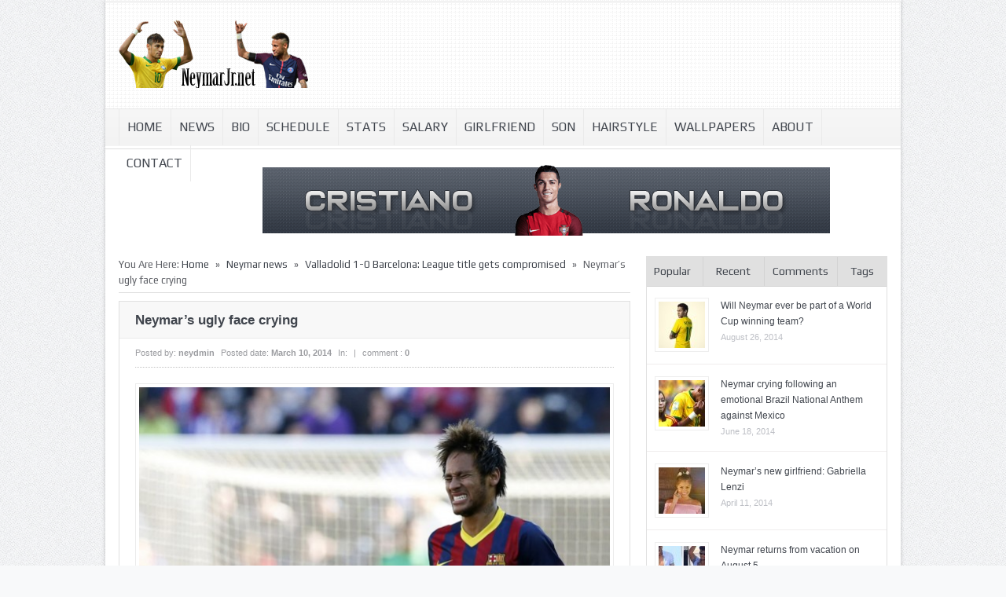

--- FILE ---
content_type: text/html; charset=UTF-8
request_url: https://www.neymarjr.net/2014/03/08/valladolid-1-0-barcelona-league-title-gets-compromised/neymar-ugly-face-crying/
body_size: 64496
content:
<!DOCTYPE html>
<html dir="ltr" lang="en-US" prefix="og: https://ogp.me/ns#">
<head>
<title>Neymar’s ugly face crying | Neymar Jr - Brazil and Santos - 2026</title>
<meta charset="UTF-8" />
<link href='http://fonts.googleapis.com/css?family=Play:400,700' rel='stylesheet' type='text/css'>
	<link rel="stylesheet" type="text/css" href="https://www.neymarjr.net/wp-content/themes/goodnews48/style.css" />

 
<link href='https://www.neymarjr.net/wp-content/themes/goodnews48/responsive.css' rel='stylesheet' type='text/css'>
<!-- Custom favicon -->
<link rel="shortcut icon" href="//neymarjr.net/favicon.png" />

<!-- feeds, pingback -->
  <link rel="alternate" type="application/rss+xml" title="Neymar Jr &#8211; Brazil and Santos &#8211; 2026 RSS Feed" href="https://www.neymarjr.net/feed/" />
  <link rel="pingback" href="https://www.neymarjr.net/xmlrpc.php" />
  <link rel="author" href="">

<meta name="viewport" content="width=device-width, initial-scale=1, maximum-scale=1">

		<!-- All in One SEO 4.9.3 - aioseo.com -->
	<meta name="description" content="Neymar&#039;s ugly face crying" />
	<meta name="robots" content="max-image-preview:large" />
	<meta name="author" content="neydmin"/>
	<link rel="canonical" href="https://www.neymarjr.net/2014/03/08/valladolid-1-0-barcelona-league-title-gets-compromised/neymar-ugly-face-crying/" />
	<meta name="generator" content="All in One SEO (AIOSEO) 4.9.3" />
		<meta property="og:locale" content="en_US" />
		<meta property="og:site_name" content="Neymar Jr - Brazil and Santos - 2026 | All the latest news about Neymar Jr, the Brazilian and Santos football player." />
		<meta property="og:type" content="article" />
		<meta property="og:title" content="Neymar’s ugly face crying | Neymar Jr - Brazil and Santos - 2026" />
		<meta property="og:description" content="Neymar&#039;s ugly face crying" />
		<meta property="og:url" content="https://www.neymarjr.net/2014/03/08/valladolid-1-0-barcelona-league-title-gets-compromised/neymar-ugly-face-crying/" />
		<meta property="article:published_time" content="2014-03-10T00:03:26+00:00" />
		<meta property="article:modified_time" content="2014-03-10T00:03:26+00:00" />
		<meta name="twitter:card" content="summary" />
		<meta name="twitter:title" content="Neymar’s ugly face crying | Neymar Jr - Brazil and Santos - 2026" />
		<meta name="twitter:description" content="Neymar&#039;s ugly face crying" />
		<script type="application/ld+json" class="aioseo-schema">
			{"@context":"https:\/\/schema.org","@graph":[{"@type":"BreadcrumbList","@id":"https:\/\/www.neymarjr.net\/2014\/03\/08\/valladolid-1-0-barcelona-league-title-gets-compromised\/neymar-ugly-face-crying\/#breadcrumblist","itemListElement":[{"@type":"ListItem","@id":"https:\/\/www.neymarjr.net#listItem","position":1,"name":"Home","item":"https:\/\/www.neymarjr.net","nextItem":{"@type":"ListItem","@id":"https:\/\/www.neymarjr.net\/2014\/03\/08\/valladolid-1-0-barcelona-league-title-gets-compromised\/neymar-ugly-face-crying\/#listItem","name":"Neymar&#8217;s ugly face crying"}},{"@type":"ListItem","@id":"https:\/\/www.neymarjr.net\/2014\/03\/08\/valladolid-1-0-barcelona-league-title-gets-compromised\/neymar-ugly-face-crying\/#listItem","position":2,"name":"Neymar&#8217;s ugly face crying","previousItem":{"@type":"ListItem","@id":"https:\/\/www.neymarjr.net#listItem","name":"Home"}}]},{"@type":"ItemPage","@id":"https:\/\/www.neymarjr.net\/2014\/03\/08\/valladolid-1-0-barcelona-league-title-gets-compromised\/neymar-ugly-face-crying\/#itempage","url":"https:\/\/www.neymarjr.net\/2014\/03\/08\/valladolid-1-0-barcelona-league-title-gets-compromised\/neymar-ugly-face-crying\/","name":"Neymar\u2019s ugly face crying | Neymar Jr - Brazil and Santos - 2026","description":"Neymar's ugly face crying","inLanguage":"en-US","isPartOf":{"@id":"https:\/\/www.neymarjr.net\/#website"},"breadcrumb":{"@id":"https:\/\/www.neymarjr.net\/2014\/03\/08\/valladolid-1-0-barcelona-league-title-gets-compromised\/neymar-ugly-face-crying\/#breadcrumblist"},"author":{"@id":"https:\/\/www.neymarjr.net\/author\/neydmin\/#author"},"creator":{"@id":"https:\/\/www.neymarjr.net\/author\/neydmin\/#author"},"datePublished":"2014-03-10T01:03:26+00:00","dateModified":"2014-03-10T01:03:26+00:00"},{"@type":"Organization","@id":"https:\/\/www.neymarjr.net\/#organization","name":"NeymarJr.net","description":"All the latest news about Neymar Jr, the Brazilian and Santos football player.","url":"https:\/\/www.neymarjr.net\/"},{"@type":"Person","@id":"https:\/\/www.neymarjr.net\/author\/neydmin\/#author","url":"https:\/\/www.neymarjr.net\/author\/neydmin\/","name":"neydmin","image":{"@type":"ImageObject","@id":"https:\/\/www.neymarjr.net\/2014\/03\/08\/valladolid-1-0-barcelona-league-title-gets-compromised\/neymar-ugly-face-crying\/#authorImage","url":"https:\/\/secure.gravatar.com\/avatar\/1aa3e91b348e56842a23b38941d8ffa95fa5772519d5ac3c3e464c082f5188fc?s=96&d=mm&r=g","width":96,"height":96,"caption":"neydmin"}},{"@type":"WebSite","@id":"https:\/\/www.neymarjr.net\/#website","url":"https:\/\/www.neymarjr.net\/","name":"Neymar Jr | Brazil and Santos | 2026","alternateName":"NeymarJr","description":"All the latest news about Neymar Jr, the Brazilian and Santos football player.","inLanguage":"en-US","publisher":{"@id":"https:\/\/www.neymarjr.net\/#organization"}}]}
		</script>
		<!-- All in One SEO -->

<link rel="alternate" type="application/rss+xml" title="Neymar Jr - Brazil and Santos - 2026 &raquo; Neymar&#8217;s ugly face crying Comments Feed" href="https://www.neymarjr.net/2014/03/08/valladolid-1-0-barcelona-league-title-gets-compromised/neymar-ugly-face-crying/feed/" />
<link rel="alternate" title="oEmbed (JSON)" type="application/json+oembed" href="https://www.neymarjr.net/wp-json/oembed/1.0/embed?url=https%3A%2F%2Fwww.neymarjr.net%2F2014%2F03%2F08%2Fvalladolid-1-0-barcelona-league-title-gets-compromised%2Fneymar-ugly-face-crying%2F" />
<link rel="alternate" title="oEmbed (XML)" type="text/xml+oembed" href="https://www.neymarjr.net/wp-json/oembed/1.0/embed?url=https%3A%2F%2Fwww.neymarjr.net%2F2014%2F03%2F08%2Fvalladolid-1-0-barcelona-league-title-gets-compromised%2Fneymar-ugly-face-crying%2F&#038;format=xml" />
<style id='wp-img-auto-sizes-contain-inline-css' type='text/css'>
img:is([sizes=auto i],[sizes^="auto," i]){contain-intrinsic-size:3000px 1500px}
/*# sourceURL=wp-img-auto-sizes-contain-inline-css */
</style>
<link rel='stylesheet' id='bootstrap-css' href='https://www.neymarjr.net/wp-content/themes/goodnews48/builder/js_composer/assets/bootstrap/css/bootstrap.css?ver=3.3.3' type='text/css' media='screen' />
<link rel='stylesheet' id='js_composer_front-css' href='https://www.neymarjr.net/wp-content/themes/goodnews48/builder/js_composer/assets/css/js_composer_front.css?ver=3.3.3' type='text/css' media='screen' />
<style id='wp-emoji-styles-inline-css' type='text/css'>

	img.wp-smiley, img.emoji {
		display: inline !important;
		border: none !important;
		box-shadow: none !important;
		height: 1em !important;
		width: 1em !important;
		margin: 0 0.07em !important;
		vertical-align: -0.1em !important;
		background: none !important;
		padding: 0 !important;
	}
/*# sourceURL=wp-emoji-styles-inline-css */
</style>
<style id='wp-block-library-inline-css' type='text/css'>
:root{--wp-block-synced-color:#7a00df;--wp-block-synced-color--rgb:122,0,223;--wp-bound-block-color:var(--wp-block-synced-color);--wp-editor-canvas-background:#ddd;--wp-admin-theme-color:#007cba;--wp-admin-theme-color--rgb:0,124,186;--wp-admin-theme-color-darker-10:#006ba1;--wp-admin-theme-color-darker-10--rgb:0,107,160.5;--wp-admin-theme-color-darker-20:#005a87;--wp-admin-theme-color-darker-20--rgb:0,90,135;--wp-admin-border-width-focus:2px}@media (min-resolution:192dpi){:root{--wp-admin-border-width-focus:1.5px}}.wp-element-button{cursor:pointer}:root .has-very-light-gray-background-color{background-color:#eee}:root .has-very-dark-gray-background-color{background-color:#313131}:root .has-very-light-gray-color{color:#eee}:root .has-very-dark-gray-color{color:#313131}:root .has-vivid-green-cyan-to-vivid-cyan-blue-gradient-background{background:linear-gradient(135deg,#00d084,#0693e3)}:root .has-purple-crush-gradient-background{background:linear-gradient(135deg,#34e2e4,#4721fb 50%,#ab1dfe)}:root .has-hazy-dawn-gradient-background{background:linear-gradient(135deg,#faaca8,#dad0ec)}:root .has-subdued-olive-gradient-background{background:linear-gradient(135deg,#fafae1,#67a671)}:root .has-atomic-cream-gradient-background{background:linear-gradient(135deg,#fdd79a,#004a59)}:root .has-nightshade-gradient-background{background:linear-gradient(135deg,#330968,#31cdcf)}:root .has-midnight-gradient-background{background:linear-gradient(135deg,#020381,#2874fc)}:root{--wp--preset--font-size--normal:16px;--wp--preset--font-size--huge:42px}.has-regular-font-size{font-size:1em}.has-larger-font-size{font-size:2.625em}.has-normal-font-size{font-size:var(--wp--preset--font-size--normal)}.has-huge-font-size{font-size:var(--wp--preset--font-size--huge)}.has-text-align-center{text-align:center}.has-text-align-left{text-align:left}.has-text-align-right{text-align:right}.has-fit-text{white-space:nowrap!important}#end-resizable-editor-section{display:none}.aligncenter{clear:both}.items-justified-left{justify-content:flex-start}.items-justified-center{justify-content:center}.items-justified-right{justify-content:flex-end}.items-justified-space-between{justify-content:space-between}.screen-reader-text{border:0;clip-path:inset(50%);height:1px;margin:-1px;overflow:hidden;padding:0;position:absolute;width:1px;word-wrap:normal!important}.screen-reader-text:focus{background-color:#ddd;clip-path:none;color:#444;display:block;font-size:1em;height:auto;left:5px;line-height:normal;padding:15px 23px 14px;text-decoration:none;top:5px;width:auto;z-index:100000}html :where(.has-border-color){border-style:solid}html :where([style*=border-top-color]){border-top-style:solid}html :where([style*=border-right-color]){border-right-style:solid}html :where([style*=border-bottom-color]){border-bottom-style:solid}html :where([style*=border-left-color]){border-left-style:solid}html :where([style*=border-width]){border-style:solid}html :where([style*=border-top-width]){border-top-style:solid}html :where([style*=border-right-width]){border-right-style:solid}html :where([style*=border-bottom-width]){border-bottom-style:solid}html :where([style*=border-left-width]){border-left-style:solid}html :where(img[class*=wp-image-]){height:auto;max-width:100%}:where(figure){margin:0 0 1em}html :where(.is-position-sticky){--wp-admin--admin-bar--position-offset:var(--wp-admin--admin-bar--height,0px)}@media screen and (max-width:600px){html :where(.is-position-sticky){--wp-admin--admin-bar--position-offset:0px}}

/*# sourceURL=wp-block-library-inline-css */
</style><style id='global-styles-inline-css' type='text/css'>
:root{--wp--preset--aspect-ratio--square: 1;--wp--preset--aspect-ratio--4-3: 4/3;--wp--preset--aspect-ratio--3-4: 3/4;--wp--preset--aspect-ratio--3-2: 3/2;--wp--preset--aspect-ratio--2-3: 2/3;--wp--preset--aspect-ratio--16-9: 16/9;--wp--preset--aspect-ratio--9-16: 9/16;--wp--preset--color--black: #000000;--wp--preset--color--cyan-bluish-gray: #abb8c3;--wp--preset--color--white: #ffffff;--wp--preset--color--pale-pink: #f78da7;--wp--preset--color--vivid-red: #cf2e2e;--wp--preset--color--luminous-vivid-orange: #ff6900;--wp--preset--color--luminous-vivid-amber: #fcb900;--wp--preset--color--light-green-cyan: #7bdcb5;--wp--preset--color--vivid-green-cyan: #00d084;--wp--preset--color--pale-cyan-blue: #8ed1fc;--wp--preset--color--vivid-cyan-blue: #0693e3;--wp--preset--color--vivid-purple: #9b51e0;--wp--preset--gradient--vivid-cyan-blue-to-vivid-purple: linear-gradient(135deg,rgb(6,147,227) 0%,rgb(155,81,224) 100%);--wp--preset--gradient--light-green-cyan-to-vivid-green-cyan: linear-gradient(135deg,rgb(122,220,180) 0%,rgb(0,208,130) 100%);--wp--preset--gradient--luminous-vivid-amber-to-luminous-vivid-orange: linear-gradient(135deg,rgb(252,185,0) 0%,rgb(255,105,0) 100%);--wp--preset--gradient--luminous-vivid-orange-to-vivid-red: linear-gradient(135deg,rgb(255,105,0) 0%,rgb(207,46,46) 100%);--wp--preset--gradient--very-light-gray-to-cyan-bluish-gray: linear-gradient(135deg,rgb(238,238,238) 0%,rgb(169,184,195) 100%);--wp--preset--gradient--cool-to-warm-spectrum: linear-gradient(135deg,rgb(74,234,220) 0%,rgb(151,120,209) 20%,rgb(207,42,186) 40%,rgb(238,44,130) 60%,rgb(251,105,98) 80%,rgb(254,248,76) 100%);--wp--preset--gradient--blush-light-purple: linear-gradient(135deg,rgb(255,206,236) 0%,rgb(152,150,240) 100%);--wp--preset--gradient--blush-bordeaux: linear-gradient(135deg,rgb(254,205,165) 0%,rgb(254,45,45) 50%,rgb(107,0,62) 100%);--wp--preset--gradient--luminous-dusk: linear-gradient(135deg,rgb(255,203,112) 0%,rgb(199,81,192) 50%,rgb(65,88,208) 100%);--wp--preset--gradient--pale-ocean: linear-gradient(135deg,rgb(255,245,203) 0%,rgb(182,227,212) 50%,rgb(51,167,181) 100%);--wp--preset--gradient--electric-grass: linear-gradient(135deg,rgb(202,248,128) 0%,rgb(113,206,126) 100%);--wp--preset--gradient--midnight: linear-gradient(135deg,rgb(2,3,129) 0%,rgb(40,116,252) 100%);--wp--preset--font-size--small: 13px;--wp--preset--font-size--medium: 20px;--wp--preset--font-size--large: 36px;--wp--preset--font-size--x-large: 42px;--wp--preset--spacing--20: 0.44rem;--wp--preset--spacing--30: 0.67rem;--wp--preset--spacing--40: 1rem;--wp--preset--spacing--50: 1.5rem;--wp--preset--spacing--60: 2.25rem;--wp--preset--spacing--70: 3.38rem;--wp--preset--spacing--80: 5.06rem;--wp--preset--shadow--natural: 6px 6px 9px rgba(0, 0, 0, 0.2);--wp--preset--shadow--deep: 12px 12px 50px rgba(0, 0, 0, 0.4);--wp--preset--shadow--sharp: 6px 6px 0px rgba(0, 0, 0, 0.2);--wp--preset--shadow--outlined: 6px 6px 0px -3px rgb(255, 255, 255), 6px 6px rgb(0, 0, 0);--wp--preset--shadow--crisp: 6px 6px 0px rgb(0, 0, 0);}:where(.is-layout-flex){gap: 0.5em;}:where(.is-layout-grid){gap: 0.5em;}body .is-layout-flex{display: flex;}.is-layout-flex{flex-wrap: wrap;align-items: center;}.is-layout-flex > :is(*, div){margin: 0;}body .is-layout-grid{display: grid;}.is-layout-grid > :is(*, div){margin: 0;}:where(.wp-block-columns.is-layout-flex){gap: 2em;}:where(.wp-block-columns.is-layout-grid){gap: 2em;}:where(.wp-block-post-template.is-layout-flex){gap: 1.25em;}:where(.wp-block-post-template.is-layout-grid){gap: 1.25em;}.has-black-color{color: var(--wp--preset--color--black) !important;}.has-cyan-bluish-gray-color{color: var(--wp--preset--color--cyan-bluish-gray) !important;}.has-white-color{color: var(--wp--preset--color--white) !important;}.has-pale-pink-color{color: var(--wp--preset--color--pale-pink) !important;}.has-vivid-red-color{color: var(--wp--preset--color--vivid-red) !important;}.has-luminous-vivid-orange-color{color: var(--wp--preset--color--luminous-vivid-orange) !important;}.has-luminous-vivid-amber-color{color: var(--wp--preset--color--luminous-vivid-amber) !important;}.has-light-green-cyan-color{color: var(--wp--preset--color--light-green-cyan) !important;}.has-vivid-green-cyan-color{color: var(--wp--preset--color--vivid-green-cyan) !important;}.has-pale-cyan-blue-color{color: var(--wp--preset--color--pale-cyan-blue) !important;}.has-vivid-cyan-blue-color{color: var(--wp--preset--color--vivid-cyan-blue) !important;}.has-vivid-purple-color{color: var(--wp--preset--color--vivid-purple) !important;}.has-black-background-color{background-color: var(--wp--preset--color--black) !important;}.has-cyan-bluish-gray-background-color{background-color: var(--wp--preset--color--cyan-bluish-gray) !important;}.has-white-background-color{background-color: var(--wp--preset--color--white) !important;}.has-pale-pink-background-color{background-color: var(--wp--preset--color--pale-pink) !important;}.has-vivid-red-background-color{background-color: var(--wp--preset--color--vivid-red) !important;}.has-luminous-vivid-orange-background-color{background-color: var(--wp--preset--color--luminous-vivid-orange) !important;}.has-luminous-vivid-amber-background-color{background-color: var(--wp--preset--color--luminous-vivid-amber) !important;}.has-light-green-cyan-background-color{background-color: var(--wp--preset--color--light-green-cyan) !important;}.has-vivid-green-cyan-background-color{background-color: var(--wp--preset--color--vivid-green-cyan) !important;}.has-pale-cyan-blue-background-color{background-color: var(--wp--preset--color--pale-cyan-blue) !important;}.has-vivid-cyan-blue-background-color{background-color: var(--wp--preset--color--vivid-cyan-blue) !important;}.has-vivid-purple-background-color{background-color: var(--wp--preset--color--vivid-purple) !important;}.has-black-border-color{border-color: var(--wp--preset--color--black) !important;}.has-cyan-bluish-gray-border-color{border-color: var(--wp--preset--color--cyan-bluish-gray) !important;}.has-white-border-color{border-color: var(--wp--preset--color--white) !important;}.has-pale-pink-border-color{border-color: var(--wp--preset--color--pale-pink) !important;}.has-vivid-red-border-color{border-color: var(--wp--preset--color--vivid-red) !important;}.has-luminous-vivid-orange-border-color{border-color: var(--wp--preset--color--luminous-vivid-orange) !important;}.has-luminous-vivid-amber-border-color{border-color: var(--wp--preset--color--luminous-vivid-amber) !important;}.has-light-green-cyan-border-color{border-color: var(--wp--preset--color--light-green-cyan) !important;}.has-vivid-green-cyan-border-color{border-color: var(--wp--preset--color--vivid-green-cyan) !important;}.has-pale-cyan-blue-border-color{border-color: var(--wp--preset--color--pale-cyan-blue) !important;}.has-vivid-cyan-blue-border-color{border-color: var(--wp--preset--color--vivid-cyan-blue) !important;}.has-vivid-purple-border-color{border-color: var(--wp--preset--color--vivid-purple) !important;}.has-vivid-cyan-blue-to-vivid-purple-gradient-background{background: var(--wp--preset--gradient--vivid-cyan-blue-to-vivid-purple) !important;}.has-light-green-cyan-to-vivid-green-cyan-gradient-background{background: var(--wp--preset--gradient--light-green-cyan-to-vivid-green-cyan) !important;}.has-luminous-vivid-amber-to-luminous-vivid-orange-gradient-background{background: var(--wp--preset--gradient--luminous-vivid-amber-to-luminous-vivid-orange) !important;}.has-luminous-vivid-orange-to-vivid-red-gradient-background{background: var(--wp--preset--gradient--luminous-vivid-orange-to-vivid-red) !important;}.has-very-light-gray-to-cyan-bluish-gray-gradient-background{background: var(--wp--preset--gradient--very-light-gray-to-cyan-bluish-gray) !important;}.has-cool-to-warm-spectrum-gradient-background{background: var(--wp--preset--gradient--cool-to-warm-spectrum) !important;}.has-blush-light-purple-gradient-background{background: var(--wp--preset--gradient--blush-light-purple) !important;}.has-blush-bordeaux-gradient-background{background: var(--wp--preset--gradient--blush-bordeaux) !important;}.has-luminous-dusk-gradient-background{background: var(--wp--preset--gradient--luminous-dusk) !important;}.has-pale-ocean-gradient-background{background: var(--wp--preset--gradient--pale-ocean) !important;}.has-electric-grass-gradient-background{background: var(--wp--preset--gradient--electric-grass) !important;}.has-midnight-gradient-background{background: var(--wp--preset--gradient--midnight) !important;}.has-small-font-size{font-size: var(--wp--preset--font-size--small) !important;}.has-medium-font-size{font-size: var(--wp--preset--font-size--medium) !important;}.has-large-font-size{font-size: var(--wp--preset--font-size--large) !important;}.has-x-large-font-size{font-size: var(--wp--preset--font-size--x-large) !important;}
/*# sourceURL=global-styles-inline-css */
</style>

<style id='classic-theme-styles-inline-css' type='text/css'>
/*! This file is auto-generated */
.wp-block-button__link{color:#fff;background-color:#32373c;border-radius:9999px;box-shadow:none;text-decoration:none;padding:calc(.667em + 2px) calc(1.333em + 2px);font-size:1.125em}.wp-block-file__button{background:#32373c;color:#fff;text-decoration:none}
/*# sourceURL=/wp-includes/css/classic-themes.min.css */
</style>
<script type="text/javascript" src="https://www.neymarjr.net/wp-includes/js/jquery/jquery.min.js?ver=3.7.1" id="jquery-core-js"></script>
<script type="text/javascript" src="https://www.neymarjr.net/wp-includes/js/jquery/jquery-migrate.min.js?ver=3.4.1" id="jquery-migrate-js"></script>
<script type="text/javascript" src="https://www.neymarjr.net/wp-content/themes/goodnews48/js/jquery.cycle.all.min.js?ver=6.9" id="Feature_slider-js"></script>
<script type="text/javascript" src="https://www.neymarjr.net/wp-content/themes/goodnews48/js/jquery.tools.min.js?ver=6.9" id="jqueryTools-js"></script>
<script type="text/javascript" src="https://www.neymarjr.net/wp-content/themes/goodnews48/js/jquery.cookie.js?ver=6.9" id="cookie-js"></script>
<script type="text/javascript" src="https://www.neymarjr.net/wp-content/themes/goodnews48/js/jquery.jplayer.min.js?ver=6.9" id="jplayer-js"></script>
<script type="text/javascript" src="https://www.neymarjr.net/wp-content/themes/goodnews48/js/effects.js?ver=6.9" id="effects-js"></script>
<script type="text/javascript" src="https://www.neymarjr.net/wp-content/themes/goodnews48/js/twitter/jquery.tweet.js?ver=6.9" id="Tweets-js"></script>
<script type="text/javascript" src="https://www.neymarjr.net/wp-content/themes/goodnews48/js/jquery.prettyPhoto.js?ver=6.9" id="prettyPhoto-js"></script>
<script type="text/javascript" src="https://www.neymarjr.net/wp-content/themes/goodnews48/js/jquery.tipsy.js?ver=6.9" id="Tipsy-js"></script>
<script type="text/javascript" src="https://www.neymarjr.net/wp-content/themes/goodnews48/js/jquery.fitvids.js?ver=6.9" id="fitVids-js"></script>
<script type="text/javascript" src="https://www.neymarjr.net/wp-content/themes/goodnews48/js/jquery.li-scroller.1.0.js?ver=6.9" id="liscroll-js"></script>
<link rel="https://api.w.org/" href="https://www.neymarjr.net/wp-json/" /><link rel="alternate" title="JSON" type="application/json" href="https://www.neymarjr.net/wp-json/wp/v2/media/1141" /><link rel="EditURI" type="application/rsd+xml" title="RSD" href="https://www.neymarjr.net/xmlrpc.php?rsd" />
<meta name="generator" content="WordPress 6.9" />
<link rel='shortlink' href='https://www.neymarjr.net/?p=1141' />

    <!--[if lt IE 9]>
<script src="http://ie7-js.googlecode.com/svn/version/2.1(beta4)/IE9.js"></script>
<script src="http://html5shim.googlecode.com/svn/trunk/html5.js"></script>
<![endif]-->

<!--[if IE 8]>
<style>
    ul.slider_nav li {
	width: 74px;
    }
</style>
<![endif]-->
<!--[if ie]><meta http-equiv="X-UA-Compatible" content="IE=edge,chrome=1"><![endif]-->
<!-- Place this render call where appropriate -->
<script type="text/javascript">
  (function() {
    var po = document.createElement('script'); po.type = 'text/javascript'; po.async = true;
    po.src = 'https://apis.google.com/js/plusone.js';
    var s = document.getElementsByTagName('script')[0]; s.parentNode.insertBefore(po, s);
  })();
</script>
 
<script>
jQuery(document).ready(function($) {
       // remove empty p
$('p')
    .filter(function() {
        return $.trim($(this).text()) === '' && $(this).children().length == 0
    })
    .remove()
//remove &nbsp
$(".one_half, .one_third, .two_third, three_fourth, .two_fourth, .one_fourth, .one_fifth, .two_fifth, .three_fifth, .four_fifth, .one_sixth, .two_sixth, .three_sixth, .four_sixth, .five_sixth").each(function() {
    var $this = $(this);
    $this.html($this.html().replace(/&nbsp;/g, ''));
});

});
</script><style type="text/css">
body {
background-repeat:repeat;
background-attachment: scroll;
 
font-size:12px;
font-weight: Normal;
}

.single_article_content h1 {
font-size:36px;
font-weight: Normal;
}

.single_article_content h2 {
font-size:30px;
font-weight: Normal;
}

.single_article_content h3 {
font-size:24px;
font-weight: Normal;
}

.single_article_content h4 {
font-size:18px;
font-weight: Normal;
}

.single_article_content h5 {
font-size:14px;
font-weight: Normal;
}

.single_article_content h6 {
font-size:12px;
font-weight: Normal;
}

/*----------------------------------
 *          Main font
 ----------------------------------*/
#navigation ul.nav > li a , .slider_items .slider_caption h2, .slider_items .slider_caption h2 a, .lates_video_news .widget_title, .news_box .news_box_heading h2, .sidebar .widget .widget_title, .sidebar .widget input.sb, #footer .widget .widget_title, .cat_title, .tabbed_widget ul.tabbed_nav li a, .mom_social_counter .sc_item .social_box span, ul#ticker01 li a, #crumbs {
font-family: !important;
}
/*******************************************************************
 *      Colors Start Here 
 *****************************************************************/
/*    Alert Bar   */
.top_alert {
background-repeat:no-repeat;
background-attachment: scroll;
 
}
/*    Topbar & bottombar     */
.top_bar, .top_bar ul.top_nav li ul, .bottom_bar {
background-repeat:no-repeat;
background-attachment: scroll;
 
}
/*  Header  */
#header {
background-repeat:repeat;
background-attachment: scroll;
 
}

/*      Navigation      */
#navigation .nav_wrap {
background-repeat:repeat;
background-attachment: scroll;
 
}
#navigation ul.nav li ul li a:hover {
color:;
background-repeat:repeat;
background-attachment: scroll;
 
}
/*     Feature      */
/*     Widgets  */
.sidebar .widget, .lates_video_news, .news_box, .cat_article, .ticker_widget, .news_boxes_tabs {
}
.sidebar .widget .widget_title, .lates_video_news .widget_title, .news_boxes_tabs ul.custom_tabs {
}
/*  NewsBox */

/* News Ticker */
.ticker_widget {
}
ul#ticker01 li a, ul#ticker01 li {
font-size:13px;
font-weight: Normal;
}

/* News Ticker */
/*----------------------------------
 *          review
 ----------------------------------*/

/*----------------------------------
 *          end review
 ----------------------------------*/
.fixed {
width:1012px;
margin:0 auto;
-webkit-box-shadow: 0px 0px 5px 0px rgba(0, 0, 0, 0.2);
-moz-box-shadow: 0px 0px 5px 0px rgba(0, 0, 0, 0.2);
box-shadow: 0px 0px 5px 0px rgba(0, 0, 0, 0.2);
margin-bottom:20px;
background:#fff;
}
    #navigation {
	width: 1012px !important;
    }

#full_bg {
position:fixed;
left:0;
top:0;
z-index:-1;
min-width:100%;
min-height:100%;
}
 
@media only screen and (min-width: 768px) and (max-width: 989px) {
    .fixed, #navigation {
        width: 681px !important;
    }
}
@media only screen and (min-width: 480px) and (max-width: 767px) {
       .fixed, #navigation {
        width: 470px !important;
       }
}
@media only screen and (min-width: 320px) and (max-width: 479px) {
        .fixed, #navigation {
        width: 310px !important;
       }
}


.cat_article_share {
    display:none;
}

#top {
  display:none;
} 
@media only screen and (min-width: 768px) and (max-width: 989px) {
    }
@media only screen and (min-width: 480px) and (max-width: 767px) {
       
}
@media only screen and (min-width: 320px) and (max-width: 479px) {
       }

</style></head>
<body>
                    <div class="fixed">
	<div id="header_wrap">
<div id="top" class="top_bar">
    <div class="inner">
     			     			                    <div class="mobileTopMenu_wrap">
       </div>
          
            <div class="search_box">
        <form method="get" action="https://www.neymarjr.net">
<input type="submit" class="sb" value="Search" />
<input type="text" class="sf" value="Search here ..." name="s" onfocus="if(this.value == 'Search here ...') {this.value = '';}" onblur="if (this.value == '') {this.value = 'Search here ...';}" />
</form>    </div> <!--Search Box-->
	    </div> <!--End Inner-->
</div> <!--End Topbar-->

<header id="header">
    <div class="top_line"></div>
<div class="inner">
    <div class="logo">
<a href="https://www.neymarjr.net">
		<img src="//neymarjr.net/wp-content/uploads/2013/07/neymar1.png" alt="Neymar Jr &#8211; Brazil and Santos &#8211; 2026" />
	</a>
    </div> <!--End Logo-->
        </div> <!--Inner-->
</header> <!--End Header-->
	</div> <!--End Header Wrap-->
<nav id="navigation">
    <div class="nav_wrap">
    <div class="inner">
     			     <ul id="menu-main-menu" class="nav"><li id="menu-item-366" class="menu-item menu-item-type-custom menu-item-object-custom menu-item-home menu-item-366"><a href="http://www.neymarjr.net">Home</a></li>
<li id="menu-item-102" class="menu-item menu-item-type-taxonomy menu-item-object-category menu-item-102"><a href="https://www.neymarjr.net/news/" title="Neymar news">News</a></li>
<li id="menu-item-64" class="menu-item menu-item-type-post_type menu-item-object-page menu-item-64"><a href="https://www.neymarjr.net/biography/" title="Neymar biography">Bio</a></li>
<li id="menu-item-581" class="menu-item menu-item-type-post_type menu-item-object-page menu-item-581"><a href="https://www.neymarjr.net/barcelona-schedule/" title="Barcelona schedule">Schedule</a></li>
<li id="menu-item-264" class="menu-item menu-item-type-post_type menu-item-object-page menu-item-264"><a href="https://www.neymarjr.net/stats/" title="Neymar stats">Stats</a></li>
<li id="menu-item-533" class="menu-item menu-item-type-post_type menu-item-object-page menu-item-533"><a href="https://www.neymarjr.net/salary/" title="Neymar salary">Salary</a></li>
<li id="menu-item-324" class="menu-item menu-item-type-post_type menu-item-object-page menu-item-324"><a href="https://www.neymarjr.net/neymar-girlfriend/" title="Neymar girlfriend">Girlfriend</a></li>
<li id="menu-item-417" class="menu-item menu-item-type-post_type menu-item-object-page menu-item-417"><a href="https://www.neymarjr.net/neymar-son-david-lucca-da-silva-santos/" title="Neymar son">Son</a></li>
<li id="menu-item-498" class="menu-item menu-item-type-post_type menu-item-object-page menu-item-498"><a href="https://www.neymarjr.net/neymar-hairstyle-and-haircut/" title="Neymar hairstyle and haircut">Hairstyle</a></li>
<li id="menu-item-876" class="menu-item menu-item-type-post_type menu-item-object-page menu-item-876"><a href="https://www.neymarjr.net/wallpapers/">Wallpapers</a></li>
<li id="menu-item-1202" class="menu-item menu-item-type-post_type menu-item-object-page menu-item-1202"><a href="https://www.neymarjr.net/about-us/">About</a></li>
<li id="menu-item-1201" class="menu-item menu-item-type-post_type menu-item-object-page menu-item-1201"><a href="https://www.neymarjr.net/contact/">Contact</a></li>
</ul>			          <div class="mobileMainMenu_wrap">
 <div id="mobile_menu_secondary" class="menu-main-menu-container"><select class="mobileMainMenu" id="mobileMainMenu" name="mobileMainMenu" onchange="location.href = document.getElementById('mobileMainMenu').value;"><option selected="selected" value=""> Go To... </option><option value="http://www.neymarjr.net" class="menu-item menu-item-type-custom menu-item-object-custom menu-item-home menu-item-366">Home</option><option value="https://www.neymarjr.net/news/" class="menu-item menu-item-type-taxonomy menu-item-object-category menu-item-102">News</option><option value="https://www.neymarjr.net/biography/" class="menu-item menu-item-type-post_type menu-item-object-page menu-item-64">Bio</option><option value="https://www.neymarjr.net/barcelona-schedule/" class="menu-item menu-item-type-post_type menu-item-object-page menu-item-581">Schedule</option><option value="https://www.neymarjr.net/stats/" class="menu-item menu-item-type-post_type menu-item-object-page menu-item-264">Stats</option><option value="https://www.neymarjr.net/salary/" class="menu-item menu-item-type-post_type menu-item-object-page menu-item-533">Salary</option><option value="https://www.neymarjr.net/neymar-girlfriend/" class="menu-item menu-item-type-post_type menu-item-object-page menu-item-324">Girlfriend</option><option value="https://www.neymarjr.net/neymar-son-david-lucca-da-silva-santos/" class="menu-item menu-item-type-post_type menu-item-object-page menu-item-417">Son</option><option value="https://www.neymarjr.net/neymar-hairstyle-and-haircut/" class="menu-item menu-item-type-post_type menu-item-object-page menu-item-498">Hairstyle</option><option value="https://www.neymarjr.net/wallpapers/" class="menu-item menu-item-type-post_type menu-item-object-page menu-item-876">Wallpapers</option><option value="https://www.neymarjr.net/about-us/" class="menu-item menu-item-type-post_type menu-item-object-page menu-item-1202">About</option><option value="https://www.neymarjr.net/contact/" class="menu-item menu-item-type-post_type menu-item-object-page menu-item-1201">Contact</option></select></div>     </div>
   </div> <!--Inner-->
    </div> <!--End Nav Wrap-->
</nav> <!--End Navigation-->
		<div align="center"><center><a href="https://www.ronaldo7.net" target="_blank"><img src="/ronaldo7-728-90-banner.png" border="0" alt="Cristiano Ronaldo" /></a></center></div>
		<br />
    <div style="display: none;">
<div itemscope itemtype="http://data-vocabulary.org/Review">
    <span itemprop="itemreviewed">Neymar&#8217;s ugly face crying</span>
    Reviewed by <span itemprop="reviewer">Momizat</span> on
    <time itemprop="dtreviewed" datetime="2014-03-10T01:03:26+00:00">Mar 10</time>.
    <span itemprop="summary">Neymar's ugly face crying</span>
    <span itemprop="description">Neymar's ugly face crying</span>
    Rating: <span itemprop="rating"></span>
  </div>
</div>
<div class="inner">
    <div class="container">
    <div class="main">
	<div id="crumbs">You Are Here: <a href="https://www.neymarjr.net">Home</a> <span class='delimiter'>&raquo;</span> <a href="https://www.neymarjr.net/news/">Neymar news</a> <span class='delimiter'>&raquo;</span> <a href="https://www.neymarjr.net/2014/03/08/valladolid-1-0-barcelona-league-title-gets-compromised/">Valladolid 1-0 Barcelona: League title gets compromised</a> <span class='delimiter'>&raquo;</span> <span class="current">Neymar&#8217;s ugly face crying</span></div>	<div class="box_outer">
    <article class="cat_article">
        <h1 class="cat_article_title">Neymar&#8217;s ugly face crying</h1>
 	    <div class="article_meta">
 	       <span class="meta_author">Posted by: <a href="https://www.neymarjr.net/author/neydmin/" title="Posts by neydmin" rel="author">neydmin</a></span>
		       <span class="meta_date">Posted date:  <strong>March 10, 2014</strong></span>
       
	       <span class="meta_cat">In:  <strong></strong></span>
		       <span class="meta_sap">|</span> <span class="meta_comments">comment : <a href="https://www.neymarjr.net/2014/03/08/valladolid-1-0-barcelona-league-title-gets-compromised/neymar-ugly-face-crying/#respond">0</a></span>
           </div> <!--article meta-->
	    <div id="article_content" class="single_article_content">
   				                		        <p class="attachment"><a href='https://www.neymarjr.net/wp-content/uploads/2014/03/neymar-ugly-face-crying.jpg'><img fetchpriority="high" decoding="async" width="600" height="375" src="https://www.neymarjr.net/wp-content/uploads/2014/03/neymar-ugly-face-crying-600x375.jpg" class="attachment-medium size-medium" alt="Neymar&#039;s ugly face crying" srcset="https://www.neymarjr.net/wp-content/uploads/2014/03/neymar-ugly-face-crying-600x375.jpg 600w, https://www.neymarjr.net/wp-content/uploads/2014/03/neymar-ugly-face-crying-1024x640.jpg 1024w, https://www.neymarjr.net/wp-content/uploads/2014/03/neymar-ugly-face-crying.jpg 1638w" sizes="(max-width: 600px) 100vw, 600px" /></a></p>
<p>Neymar&#8217;s ugly face crying</p>
		<div class="clear"></div>
	 
    </div> <!--Single Article content-->
		
        <div class="dots"></div>
     	    <div class="articles_nav">
        <span class="prev_article"><a href="https://www.neymarjr.net/2014/03/08/valladolid-1-0-barcelona-league-title-gets-compromised/" rel="prev"><span>&#8249;</span> Previous</a></span>
        <span class="next_article"> </span>
    </div> <!--Articles Nav-->
         	    <h4 class="author_box_title">About The Author</h4>
    <div class="author_box">
	<img alt='' src='https://secure.gravatar.com/avatar/1aa3e91b348e56842a23b38941d8ffa95fa5772519d5ac3c3e464c082f5188fc?s=67&#038;d=mm&#038;r=g' srcset='https://secure.gravatar.com/avatar/1aa3e91b348e56842a23b38941d8ffa95fa5772519d5ac3c3e464c082f5188fc?s=134&#038;d=mm&#038;r=g 2x' class='avatar avatar-67 photo' height='67' width='67' loading='lazy' decoding='async'/>    <div class="author_details">
        <h5 class="author_name"><a href="https://www.neymarjr.net/author/neydmin/" title="Posts by neydmin" rel="author">neydmin</a></h5>
        <h5 class="author_title">
                    </h5>
        <p>
                   </p>
    </div> <!--Author Details-->
    <div class="author_info">
        <span class="num_of_entry">Number of Entries :
        332</span>
        <div class="author_connect">
            	   	  		        </div>
    </div> <!--Author Info-->
    </div> <!--Author Box-->
    	        <h4 class="related_box_title">Related posts</h4>
    <div class="related_box">
	<ul class="default">
    	    	</ul>
    </div> <!--Related Box-->
     <!--Related Enable-->

<!-- You can start editing here. -->
<div id="comments">

	

</div>
	<div id="respond">

		<h4 id="respond-title">
			Leave a Comment        </h4>
	
			<div class="add_comment">
		<form action="https://www.neymarjr.net/wp-comments-post.php" method="post" id="commentform">
        
        	<div class="cancel-comment-reply">
				<a rel="nofollow" id="cancel-comment-reply-link" href="/2014/03/08/valladolid-1-0-barcelona-league-title-gets-compromised/neymar-ugly-face-crying/#respond" style="display:none;">Click here to cancel reply.</a>            </div>
	
			
			<p><input type="text" name="author" id="author" value="" size="22" tabindex="1" /><label for="url">Name*</label></p>

			<p><input type="text" name="email" id="email" value="" size="22" tabindex="2" /><label for="url">Email*</label></p>

			<p><input type="text" name="url" id="url" value="" size="22" tabindex="3" /><label for="url">Website</label></p>
		
					
			<p><textarea name="comment" id="comment" cols="58" rows="10" tabindex="4"></textarea></p>
			
			<!--<p class="allowed-tags"><small><strong>XHTML:</strong> You can use these tags: <code>&lt;a href=&quot;&quot; title=&quot;&quot;&gt; &lt;abbr title=&quot;&quot;&gt; &lt;acronym title=&quot;&quot;&gt; &lt;b&gt; &lt;blockquote cite=&quot;&quot;&gt; &lt;cite&gt; &lt;code&gt; &lt;del datetime=&quot;&quot;&gt; &lt;em&gt; &lt;i&gt; &lt;q cite=&quot;&quot;&gt; &lt;s&gt; &lt;strike&gt; &lt;strong&gt; </code></small></p>-->
			<p><button class="send_comment" type="submit">Submit Comment</button>
			<input type='hidden' name='comment_post_ID' value='1141' id='comment_post_ID' />
<input type='hidden' name='comment_parent' id='comment_parent' value='0' />
			</p>
				
		</form>
	</div>
		</div>

        </article> <!--End Single Article-->
	</div><!--Box outer-->
            </div> <!--End Main-->
        <aside class="sidebar">
	 	         <div class="box_outer mom_tabbed"><div class="widget"><div class="tabbed_widget">
<!-- the tabs -->
<ul class="tabbed_nav">
	<li class="tabbed1"><a href="#">
	Popular	</a></li>
	<li class="tabbed2"><a href="#">
	Recent	</a></li>
	<li class="tabbed3"><a href="#">	Comments</a></li>
	<li class="tabbed4"><a href="#">
		Tags
	</a></li>
</ul>

<!-- tab "panes" -->
<div class="tabbed_container">
	<div class="tabbed_content">
				<ul class="blog_posts_widget">
						
		<li class="blog_post">
	    	    <a href="https://www.neymarjr.net/2014/08/26/will-neymar-ever-be-part-of-a-world-cup-winning-team/">
	    		            		    			<img class="alignleft" src="https://www.neymarjr.net/wp-content/uploads/2014/08/neymar-brazilian-national-team-jersey-150x150-59x59.jpg"  alt="Will Neymar ever be part of a World Cup winning team?" title="Will Neymar ever be part of a World Cup winning team?" />
		    			    </a>
	    		<p><a href="https://www.neymarjr.net/2014/08/26/will-neymar-ever-be-part-of-a-world-cup-winning-team/">Will Neymar ever be part of a World Cup winning team?</a></p>
		<span class="pw_time">August 26, 2014</span>
				</li>

			
		<li class="blog_post">
	    	    <a href="https://www.neymarjr.net/2014/06/18/neymar-crying-following-an-emotional-brazil-national-anthem-against-mexico/">
	    		            		    			<img class="alignleft" src="https://www.neymarjr.net/wp-content/uploads/2014/06/neymar-crying-in-brazil-national-anthem-fifa-world-cup-2014-150x150-59x59.jpg"  alt="Neymar crying following an emotional Brazil National Anthem against Mexico" title="Neymar crying following an emotional Brazil National Anthem against Mexico" />
		    			    </a>
	    		<p><a href="https://www.neymarjr.net/2014/06/18/neymar-crying-following-an-emotional-brazil-national-anthem-against-mexico/">Neymar crying following an emotional Brazil National Anthem against Mexico</a></p>
		<span class="pw_time">June 18, 2014</span>
				</li>

			
		<li class="blog_post">
	    	    <a href="https://www.neymarjr.net/2014/04/11/neymars-new-girlfriend-gabriella-lenzi/">
	    		            		    			<img class="alignleft" src="https://www.neymarjr.net/wp-content/uploads/2014/04/gabriella-lenzi-neymar-new-girlfriend-150x150-59x59.jpg"  alt="Neymar&#8217;s new girlfriend: Gabriella Lenzi" title="Neymar&#8217;s new girlfriend: Gabriella Lenzi" />
		    			    </a>
	    		<p><a href="https://www.neymarjr.net/2014/04/11/neymars-new-girlfriend-gabriella-lenzi/">Neymar&#8217;s new girlfriend: Gabriella Lenzi</a></p>
		<span class="pw_time">April 11, 2014</span>
				</li>

			
		<li class="blog_post">
	    	    <a href="https://www.neymarjr.net/2014/07/27/neymar-returns-from-vacation-on-august-5/">
	    		            		    			<img class="alignleft" src="https://www.neymarjr.net/wp-content/uploads/2014/07/neymar-waist-band-for-his-back-injury-150x150-59x59.jpg"  alt="Neymar returns from vacation on August 5" title="Neymar returns from vacation on August 5" />
		    			    </a>
	    		<p><a href="https://www.neymarjr.net/2014/07/27/neymar-returns-from-vacation-on-august-5/">Neymar returns from vacation on August 5</a></p>
		<span class="pw_time">July 27, 2014</span>
				</li>

			
		<li class="blog_post">
	    	    <a href="https://www.neymarjr.net/2014/08/27/neymar-shows-his-rapping-skills-on-video/">
	    		            		    			<img class="alignleft" src="https://www.neymarjr.net/wp-content/uploads/2014/08/neymar-listening-to-music-with-a-headset-150x150-59x59.jpg"  alt="Neymar shows his rapping skills on video" title="Neymar shows his rapping skills on video" />
		    			    </a>
	    		<p><a href="https://www.neymarjr.net/2014/08/27/neymar-shows-his-rapping-skills-on-video/">Neymar shows his rapping skills on video</a></p>
		<span class="pw_time">August 27, 2014</span>
				</li>

											</ul>
	</div> <!--Tabbed Content-->

	<div class="tabbed_content">
		<ul class="blog_posts_widget">
						
		<li class="blog_post">
	    	    <a href="https://www.neymarjr.net/2026/01/09/why-neymar-jrs-santos-extension-is-the-bravest-gamble-of-his-career/">
	    		            		    			<img class="alignleft" src="https://www.neymarjr.net/wp-content/uploads/2026/01/neymar-jr-second-spell-at-santos-fc-150x150-59x59.jpg"  alt="Why Neymar Jr’s Santos extension is the bravest gamble of his career" title="Why Neymar Jr’s Santos extension is the bravest gamble of his career" />
		    			    </a>
	    		<p><a href="https://www.neymarjr.net/2026/01/09/why-neymar-jrs-santos-extension-is-the-bravest-gamble-of-his-career/">Why Neymar Jr’s Santos extension is the bravest gamble of his career</a></p>
		<span class="pw_time">January 09, 2026</span>
				</li>

			
		<li class="blog_post">
	    	    <a href="https://www.neymarjr.net/2025/08/23/remembering-messi-neymar-and-suarez-at-barcelona-the-magic-of-msn/">
	    		            		    			<img class="alignleft" src="https://www.neymarjr.net/wp-content/uploads/2025/08/the-msn-messi-suarez-neymar-150x150-59x59.jpg"  alt="Remembering Messi, Neymar, and Suárez at Barcelona: The Magic of MSN" title="Remembering Messi, Neymar, and Suárez at Barcelona: The Magic of MSN" />
		    			    </a>
	    		<p><a href="https://www.neymarjr.net/2025/08/23/remembering-messi-neymar-and-suarez-at-barcelona-the-magic-of-msn/">Remembering Messi, Neymar, and Suárez at Barcelona: The Magic of MSN</a></p>
		<span class="pw_time">August 23, 2025</span>
				</li>

			
		<li class="blog_post">
	    	    <a href="https://www.neymarjr.net/2025/03/14/neymar-jr-the-rise-success-and-legacy-of-a-football-superstar/">
	    		            		    			<img class="alignleft" src="https://www.neymarjr.net/wp-content/uploads/2025/03/neymar-jr-the-return-to-santos-150x150-59x59.jpg"  alt="Neymar Jr.: The Rise, Success and Legacy of a Football Superstar" title="Neymar Jr.: The Rise, Success and Legacy of a Football Superstar" />
		    			    </a>
	    		<p><a href="https://www.neymarjr.net/2025/03/14/neymar-jr-the-rise-success-and-legacy-of-a-football-superstar/">Neymar Jr.: The Rise, Success and Legacy of a Football Superstar</a></p>
		<span class="pw_time">March 14, 2025</span>
				</li>

			
		<li class="blog_post">
	    	    <a href="https://www.neymarjr.net/2025/01/07/top-8-memorable-moments-in-neymars-career/">
	    		            		    			<img class="alignleft" src="https://www.neymarjr.net/wp-content/uploads/2025/01/neymar-brazil-number-10-150x150-59x59.jpg"  alt="Top 8 Memorable Moments in Neymar’s Career" title="Top 8 Memorable Moments in Neymar’s Career" />
		    			    </a>
	    		<p><a href="https://www.neymarjr.net/2025/01/07/top-8-memorable-moments-in-neymars-career/">Top 8 Memorable Moments in Neymar’s Career</a></p>
		<span class="pw_time">January 07, 2025</span>
				</li>

			
		<li class="blog_post">
	    	    <a href="https://www.neymarjr.net/2024/12/21/is-reuniting-msn-in-miami-worth-the-neymar-gamble/">
	    		            		    			<img class="alignleft" src="https://www.neymarjr.net/wp-content/uploads/2024/12/neymar-and-messi-in-inter-miami-150x150-59x59.jpg"  alt="Is Reuniting MSN In Miami Worth the Neymar Gamble?" title="Is Reuniting MSN In Miami Worth the Neymar Gamble?" />
		    			    </a>
	    		<p><a href="https://www.neymarjr.net/2024/12/21/is-reuniting-msn-in-miami-worth-the-neymar-gamble/">Is Reuniting MSN In Miami Worth the Neymar Gamble?</a></p>
		<span class="pw_time">December 21, 2024</span>
				</li>

											</ul>
		
	</div> <!--Tabbed Content-->

	<div class="tabbed_content">
			<ul class="blog_posts_widget">
                   		                        
                        
                    </ul>	
	</div> <!--Tabbed Content-->

	<div class="tabbed_content">
		<div class="tagcloud tabbed_tag">
		<a href="https://www.neymarjr.net/tag/adriano/" class="tag-cloud-link tag-link-30 tag-link-position-1" style="font-size: 8pt;" aria-label="Adriano (4 items)">Adriano</a>
<a href="https://www.neymarjr.net/tag/advertising/" class="tag-cloud-link tag-link-92 tag-link-position-2" style="font-size: 8.6588235294118pt;" aria-label="Advertising (5 items)">Advertising</a>
<a href="https://www.neymarjr.net/tag/alexis-sanchez/" class="tag-cloud-link tag-link-33 tag-link-position-3" style="font-size: 11.705882352941pt;" aria-label="Alexis Sanchez (13 items)">Alexis Sanchez</a>
<a href="https://www.neymarjr.net/tag/al-hilal/" class="tag-cloud-link tag-link-189 tag-link-position-4" style="font-size: 8.6588235294118pt;" aria-label="Al Hilal (5 items)">Al Hilal</a>
<a href="https://www.neymarjr.net/tag/arsenal/" class="tag-cloud-link tag-link-74 tag-link-position-5" style="font-size: 8pt;" aria-label="Arsenal (4 items)">Arsenal</a>
<a href="https://www.neymarjr.net/tag/atletico-madrid/" class="tag-cloud-link tag-link-15 tag-link-position-6" style="font-size: 11.376470588235pt;" aria-label="Atletico Madrid (12 items)">Atletico Madrid</a>
<a href="https://www.neymarjr.net/tag/barcelona/" class="tag-cloud-link tag-link-5 tag-link-position-7" style="font-size: 18.211764705882pt;" aria-label="Barcelona (87 items)">Barcelona</a>
<a href="https://www.neymarjr.net/tag/bayern-munich/" class="tag-cloud-link tag-link-75 tag-link-position-8" style="font-size: 8pt;" aria-label="Bayern Munich (4 items)">Bayern Munich</a>
<a href="https://www.neymarjr.net/tag/brazil/" class="tag-cloud-link tag-link-17 tag-link-position-9" style="font-size: 16.4pt;" aria-label="Brazil (51 items)">Brazil</a>
<a href="https://www.neymarjr.net/tag/clasico/" class="tag-cloud-link tag-link-39 tag-link-position-10" style="font-size: 9.2352941176471pt;" aria-label="Clasico (6 items)">Clasico</a>
<a href="https://www.neymarjr.net/tag/copa-del-rey/" class="tag-cloud-link tag-link-49 tag-link-position-11" style="font-size: 11.376470588235pt;" aria-label="Copa del Rey (12 items)">Copa del Rey</a>
<a href="https://www.neymarjr.net/tag/cristiano-ronaldo/" class="tag-cloud-link tag-link-40 tag-link-position-12" style="font-size: 11.952941176471pt;" aria-label="Cristiano Ronaldo (14 items)">Cristiano Ronaldo</a>
<a href="https://www.neymarjr.net/tag/daniel-alves/" class="tag-cloud-link tag-link-66 tag-link-position-13" style="font-size: 9.2352941176471pt;" aria-label="Daniel Alves (6 items)">Daniel Alves</a>
<a href="https://www.neymarjr.net/tag/english-premier-league/" class="tag-cloud-link tag-link-79 tag-link-position-14" style="font-size: 8.6588235294118pt;" aria-label="English Premier League (5 items)">English Premier League</a>
<a href="https://www.neymarjr.net/tag/fabregas/" class="tag-cloud-link tag-link-13 tag-link-position-15" style="font-size: 10.470588235294pt;" aria-label="Fabregas (9 items)">Fabregas</a>
<a href="https://www.neymarjr.net/tag/fc-barcelona/" class="tag-cloud-link tag-link-130 tag-link-position-16" style="font-size: 16.729411764706pt;" aria-label="FC Barcelona (57 items)">FC Barcelona</a>
<a href="https://www.neymarjr.net/tag/fifa-ballon-dor/" class="tag-cloud-link tag-link-58 tag-link-position-17" style="font-size: 10.8pt;" aria-label="FIFA Ballon d&#039;Or (10 items)">FIFA Ballon d&#039;Or</a>
<a href="https://www.neymarjr.net/tag/fifa-world-cup-2014/" class="tag-cloud-link tag-link-19 tag-link-position-18" style="font-size: 15.658823529412pt;" aria-label="FIFA World Cup 2014 (42 items)">FIFA World Cup 2014</a>
<a href="https://www.neymarjr.net/tag/fifa-world-cup-2018/" class="tag-cloud-link tag-link-173 tag-link-position-19" style="font-size: 8pt;" aria-label="FIFA World Cup 2018 (4 items)">FIFA World Cup 2018</a>
<a href="https://www.neymarjr.net/tag/fifa-world-cup-2022/" class="tag-cloud-link tag-link-182 tag-link-position-20" style="font-size: 8pt;" aria-label="FIFA World Cup 2022 (4 items)">FIFA World Cup 2022</a>
<a href="https://www.neymarjr.net/tag/friendly-international/" class="tag-cloud-link tag-link-71 tag-link-position-21" style="font-size: 10.058823529412pt;" aria-label="Friendly International (8 items)">Friendly International</a>
<a href="https://www.neymarjr.net/tag/gerard-pique/" class="tag-cloud-link tag-link-52 tag-link-position-22" style="font-size: 9.2352941176471pt;" aria-label="Gerard Piqué (6 items)">Gerard Piqué</a>
<a href="https://www.neymarjr.net/tag/getafe/" class="tag-cloud-link tag-link-55 tag-link-position-23" style="font-size: 8pt;" aria-label="Getafe (4 items)">Getafe</a>
<a href="https://www.neymarjr.net/tag/girlfriends/" class="tag-cloud-link tag-link-88 tag-link-position-24" style="font-size: 8pt;" aria-label="Girlfriends (4 items)">Girlfriends</a>
<a href="https://www.neymarjr.net/tag/injury/" class="tag-cloud-link tag-link-59 tag-link-position-25" style="font-size: 10.058823529412pt;" aria-label="injury (8 items)">injury</a>
<a href="https://www.neymarjr.net/tag/la-liga/" class="tag-cloud-link tag-link-21 tag-link-position-26" style="font-size: 16.152941176471pt;" aria-label="La Liga (48 items)">La Liga</a>
<a href="https://www.neymarjr.net/tag/levante/" class="tag-cloud-link tag-link-14 tag-link-position-27" style="font-size: 8.6588235294118pt;" aria-label="Levante (5 items)">Levante</a>
<a href="https://www.neymarjr.net/tag/lionel-messi/" class="tag-cloud-link tag-link-4 tag-link-position-28" style="font-size: 17.141176470588pt;" aria-label="Lionel Messi (64 items)">Lionel Messi</a>
<a href="https://www.neymarjr.net/tag/luis-suarez/" class="tag-cloud-link tag-link-147 tag-link-position-29" style="font-size: 8pt;" aria-label="Luis Suárez (4 items)">Luis Suárez</a>
<a href="https://www.neymarjr.net/tag/manchester-city/" class="tag-cloud-link tag-link-64 tag-link-position-30" style="font-size: 9.6470588235294pt;" aria-label="Manchester City (7 items)">Manchester City</a>
<a href="https://www.neymarjr.net/tag/manchester-united/" class="tag-cloud-link tag-link-77 tag-link-position-31" style="font-size: 9.6470588235294pt;" aria-label="Manchester United (7 items)">Manchester United</a>
<a href="https://www.neymarjr.net/tag/marketing/" class="tag-cloud-link tag-link-93 tag-link-position-32" style="font-size: 8.6588235294118pt;" aria-label="Marketing (5 items)">Marketing</a>
<a href="https://www.neymarjr.net/tag/match-preview/" class="tag-cloud-link tag-link-65 tag-link-position-33" style="font-size: 12.611764705882pt;" aria-label="Match Preview (17 items)">Match Preview</a>
<a href="https://www.neymarjr.net/tag/mbappe/" class="tag-cloud-link tag-link-170 tag-link-position-34" style="font-size: 8.6588235294118pt;" aria-label="Mbappe (5 items)">Mbappe</a>
<a href="https://www.neymarjr.net/tag/neymar/" class="tag-cloud-link tag-link-3 tag-link-position-35" style="font-size: 22pt;" aria-label="Neymar (249 items)">Neymar</a>
<a href="https://www.neymarjr.net/tag/pedro/" class="tag-cloud-link tag-link-24 tag-link-position-36" style="font-size: 11.705882352941pt;" aria-label="Pedro (13 items)">Pedro</a>
<a href="https://www.neymarjr.net/tag/psg/" class="tag-cloud-link tag-link-82 tag-link-position-37" style="font-size: 15.658823529412pt;" aria-label="PSG (42 items)">PSG</a>
<a href="https://www.neymarjr.net/tag/rakitic/" class="tag-cloud-link tag-link-108 tag-link-position-38" style="font-size: 8pt;" aria-label="Rakitic (4 items)">Rakitic</a>
<a href="https://www.neymarjr.net/tag/real-madrid/" class="tag-cloud-link tag-link-38 tag-link-position-39" style="font-size: 12.611764705882pt;" aria-label="Real Madrid (17 items)">Real Madrid</a>
<a href="https://www.neymarjr.net/tag/real-sociedad/" class="tag-cloud-link tag-link-26 tag-link-position-40" style="font-size: 8pt;" aria-label="Real Sociedad (4 items)">Real Sociedad</a>
<a href="https://www.neymarjr.net/tag/santos/" class="tag-cloud-link tag-link-11 tag-link-position-41" style="font-size: 9.2352941176471pt;" aria-label="Santos (6 items)">Santos</a>
<a href="https://www.neymarjr.net/tag/sergio-busquets/" class="tag-cloud-link tag-link-27 tag-link-position-42" style="font-size: 8pt;" aria-label="Sergio Busquets (4 items)">Sergio Busquets</a>
<a href="https://www.neymarjr.net/tag/tello/" class="tag-cloud-link tag-link-53 tag-link-position-43" style="font-size: 8pt;" aria-label="Tello (4 items)">Tello</a>
<a href="https://www.neymarjr.net/tag/uefa-champions-league/" class="tag-cloud-link tag-link-23 tag-link-position-44" style="font-size: 14.176470588235pt;" aria-label="UEFA Champions League (27 items)">UEFA Champions League</a>
<a href="https://www.neymarjr.net/tag/villarreal/" class="tag-cloud-link tag-link-54 tag-link-position-45" style="font-size: 8pt;" aria-label="Villarreal (4 items)">Villarreal</a>		</div> <!--Tag Cloud-->
		
			
	</div> <!--Tabbed Content-->

</div>

</div> <!--Tabbed Widget-->

</div></div><div class="box_outer posts_images"><div class="widget"><h3 class="widget_title">Most Recent</h3><div class="wid_border"></div>
		<div class="mom_posts_images clearfix">
			    <div><a href="https://www.neymarjr.net/2026/01/09/why-neymar-jrs-santos-extension-is-the-bravest-gamble-of-his-career/" title="Why Neymar Jr’s Santos extension is the bravest gamble of his career">
	    		            		    			<img src="https://www.neymarjr.net/wp-content/uploads/2026/01/neymar-jr-second-spell-at-santos-fc-150x150-59x59.jpg"  alt="Why Neymar Jr’s Santos extension is the bravest gamble of his career" title="Why Neymar Jr’s Santos extension is the bravest gamble of his career" />
		    			    </a></div>

				    <div><a href="https://www.neymarjr.net/2025/08/23/remembering-messi-neymar-and-suarez-at-barcelona-the-magic-of-msn/" title="Remembering Messi, Neymar, and Suárez at Barcelona: The Magic of MSN">
	    		            		    			<img src="https://www.neymarjr.net/wp-content/uploads/2025/08/the-msn-messi-suarez-neymar-150x150-59x59.jpg"  alt="Remembering Messi, Neymar, and Suárez at Barcelona: The Magic of MSN" title="Remembering Messi, Neymar, and Suárez at Barcelona: The Magic of MSN" />
		    			    </a></div>

				    <div><a href="https://www.neymarjr.net/2025/03/14/neymar-jr-the-rise-success-and-legacy-of-a-football-superstar/" title="Neymar Jr.: The Rise, Success and Legacy of a Football Superstar">
	    		            		    			<img src="https://www.neymarjr.net/wp-content/uploads/2025/03/neymar-jr-the-return-to-santos-150x150-59x59.jpg"  alt="Neymar Jr.: The Rise, Success and Legacy of a Football Superstar" title="Neymar Jr.: The Rise, Success and Legacy of a Football Superstar" />
		    			    </a></div>

				    <div><a href="https://www.neymarjr.net/2025/01/07/top-8-memorable-moments-in-neymars-career/" title="Top 8 Memorable Moments in Neymar’s Career">
	    		            		    			<img src="https://www.neymarjr.net/wp-content/uploads/2025/01/neymar-brazil-number-10-150x150-59x59.jpg"  alt="Top 8 Memorable Moments in Neymar’s Career" title="Top 8 Memorable Moments in Neymar’s Career" />
		    			    </a></div>

				    <div><a href="https://www.neymarjr.net/2024/12/21/is-reuniting-msn-in-miami-worth-the-neymar-gamble/" title="Is Reuniting MSN In Miami Worth the Neymar Gamble?">
	    		            		    			<img src="https://www.neymarjr.net/wp-content/uploads/2024/12/neymar-and-messi-in-inter-miami-150x150-59x59.jpg"  alt="Is Reuniting MSN In Miami Worth the Neymar Gamble?" title="Is Reuniting MSN In Miami Worth the Neymar Gamble?" />
		    			    </a></div>

				    <div><a href="https://www.neymarjr.net/2024/12/16/what-could-be-neymars-next-club-after-al-hilal/" title="What Could Be Neymar&#8217;s Next Club After Al Hilal?">
	    		            		    			<img src="https://www.neymarjr.net/wp-content/uploads/2024/12/neymar-playing-for-al-hilal-in-2024-150x150-59x59.jpg"  alt="What Could Be Neymar&#8217;s Next Club After Al Hilal?" title="What Could Be Neymar&#8217;s Next Club After Al Hilal?" />
		    			    </a></div>

										</div>
	

</div></div>        </aside> <!--End Sidebar-->
                </div> <!--End Container-->
  </div> <!--End Inner-->
<footer id="footer">
    <div class="footer_wrap">
        <div class="foot_border"></div>
    <div class="inner">
 	     			        	        </div> <!--End Inner-->
    </div> <!--footer wrap-->
</footer> <!--End Footer-->
<div class="bottom_bar">
    <div class="inner">

            <ul class="social_icons">
                    <li class="twitter"><a href="#">twitter</a></li>
        
                <li class="facebook"><a href="#">facebook</a></li>        
        
                   <li class="gplus"><a href="#" >google plus</a></li>     
        
                        <li class="linkedin"><a href="#">LinkedIn</a></li>
        
                             <li class="rss"><a href="https://www.neymarjr.net/feed/">rss</a></li>
        
        
        
        

        
        
        
        
    </ul><p class="copyrights">Copyright © NeymarJr.net | 2025</p>
    </div> <!--End Inner-->
</div> <!--end bottom Bar-->
<script type="speculationrules">
{"prefetch":[{"source":"document","where":{"and":[{"href_matches":"/*"},{"not":{"href_matches":["/wp-*.php","/wp-admin/*","/wp-content/uploads/*","/wp-content/*","/wp-content/plugins/*","/wp-content/themes/goodnews48/*","/*\\?(.+)"]}},{"not":{"selector_matches":"a[rel~=\"nofollow\"]"}},{"not":{"selector_matches":".no-prefetch, .no-prefetch a"}}]},"eagerness":"conservative"}]}
</script>
<script type="text/javascript" src="https://www.neymarjr.net/wp-content/themes/goodnews48/js/custom.js?ver=1.0" id="mom_custom-js"></script>
<script type="text/javascript" src="https://www.neymarjr.net/wp-includes/js/comment-reply.min.js?ver=6.9" id="comment-reply-js" async="async" data-wp-strategy="async" fetchpriority="low"></script>
<script type="text/javascript" src="https://www.neymarjr.net/wp-content/themes/goodnews48/builder/js_composer/assets/js_composer_front.js?ver=3.3.3" id="wpb_composer_front_js-js"></script>
<script id="wp-emoji-settings" type="application/json">
{"baseUrl":"https://s.w.org/images/core/emoji/17.0.2/72x72/","ext":".png","svgUrl":"https://s.w.org/images/core/emoji/17.0.2/svg/","svgExt":".svg","source":{"concatemoji":"https://www.neymarjr.net/wp-includes/js/wp-emoji-release.min.js?ver=6.9"}}
</script>
<script type="module">
/* <![CDATA[ */
/*! This file is auto-generated */
const a=JSON.parse(document.getElementById("wp-emoji-settings").textContent),o=(window._wpemojiSettings=a,"wpEmojiSettingsSupports"),s=["flag","emoji"];function i(e){try{var t={supportTests:e,timestamp:(new Date).valueOf()};sessionStorage.setItem(o,JSON.stringify(t))}catch(e){}}function c(e,t,n){e.clearRect(0,0,e.canvas.width,e.canvas.height),e.fillText(t,0,0);t=new Uint32Array(e.getImageData(0,0,e.canvas.width,e.canvas.height).data);e.clearRect(0,0,e.canvas.width,e.canvas.height),e.fillText(n,0,0);const a=new Uint32Array(e.getImageData(0,0,e.canvas.width,e.canvas.height).data);return t.every((e,t)=>e===a[t])}function p(e,t){e.clearRect(0,0,e.canvas.width,e.canvas.height),e.fillText(t,0,0);var n=e.getImageData(16,16,1,1);for(let e=0;e<n.data.length;e++)if(0!==n.data[e])return!1;return!0}function u(e,t,n,a){switch(t){case"flag":return n(e,"\ud83c\udff3\ufe0f\u200d\u26a7\ufe0f","\ud83c\udff3\ufe0f\u200b\u26a7\ufe0f")?!1:!n(e,"\ud83c\udde8\ud83c\uddf6","\ud83c\udde8\u200b\ud83c\uddf6")&&!n(e,"\ud83c\udff4\udb40\udc67\udb40\udc62\udb40\udc65\udb40\udc6e\udb40\udc67\udb40\udc7f","\ud83c\udff4\u200b\udb40\udc67\u200b\udb40\udc62\u200b\udb40\udc65\u200b\udb40\udc6e\u200b\udb40\udc67\u200b\udb40\udc7f");case"emoji":return!a(e,"\ud83e\u1fac8")}return!1}function f(e,t,n,a){let r;const o=(r="undefined"!=typeof WorkerGlobalScope&&self instanceof WorkerGlobalScope?new OffscreenCanvas(300,150):document.createElement("canvas")).getContext("2d",{willReadFrequently:!0}),s=(o.textBaseline="top",o.font="600 32px Arial",{});return e.forEach(e=>{s[e]=t(o,e,n,a)}),s}function r(e){var t=document.createElement("script");t.src=e,t.defer=!0,document.head.appendChild(t)}a.supports={everything:!0,everythingExceptFlag:!0},new Promise(t=>{let n=function(){try{var e=JSON.parse(sessionStorage.getItem(o));if("object"==typeof e&&"number"==typeof e.timestamp&&(new Date).valueOf()<e.timestamp+604800&&"object"==typeof e.supportTests)return e.supportTests}catch(e){}return null}();if(!n){if("undefined"!=typeof Worker&&"undefined"!=typeof OffscreenCanvas&&"undefined"!=typeof URL&&URL.createObjectURL&&"undefined"!=typeof Blob)try{var e="postMessage("+f.toString()+"("+[JSON.stringify(s),u.toString(),c.toString(),p.toString()].join(",")+"));",a=new Blob([e],{type:"text/javascript"});const r=new Worker(URL.createObjectURL(a),{name:"wpTestEmojiSupports"});return void(r.onmessage=e=>{i(n=e.data),r.terminate(),t(n)})}catch(e){}i(n=f(s,u,c,p))}t(n)}).then(e=>{for(const n in e)a.supports[n]=e[n],a.supports.everything=a.supports.everything&&a.supports[n],"flag"!==n&&(a.supports.everythingExceptFlag=a.supports.everythingExceptFlag&&a.supports[n]);var t;a.supports.everythingExceptFlag=a.supports.everythingExceptFlag&&!a.supports.flag,a.supports.everything||((t=a.source||{}).concatemoji?r(t.concatemoji):t.wpemoji&&t.twemoji&&(r(t.twemoji),r(t.wpemoji)))});
//# sourceURL=https://www.neymarjr.net/wp-includes/js/wp-emoji-loader.min.js
/* ]]> */
</script>
</div> <!--End Fixed-->
<div class="scrollTo_top">
    <a title="Scroll to top">
    	    <img src="https://www.neymarjr.net/wp-content/themes/goodnews48/images/up.png" alt="Scroll to top">
        </a>
</div>


</body>
</html>

--- FILE ---
content_type: text/css
request_url: https://www.neymarjr.net/wp-content/themes/goodnews48/responsive.css
body_size: 18040
content:

/****************************************************************
 *		@media Qurey
 ****************************************************************/

	/* Smaller than standard 960 (devices and browsers) */
	@media only screen and (max-width: 959px) {}

	/* Tablet Portrait size to standard 960 (devices and browsers) */
	@media only screen and (min-width: 768px) and (max-width: 989px) {
	      /* layout */
	      .inner {
		     width: 651px;
	      }
	      .container {
		     width: 651px !important;
	      }
	      .main {
		     float:none;
		     width: auto;
	      }
	      .sidebar {
		     float: none;	
		     width: auto;
	      }
	      
	      	      /*Top Nav*/
	      .top_bar ul.top_nav {
		   display: none;  
	      }
	      .mobileTopMenu, #mobileTopMenu {
		     float: left;
		    background: #1E2125;
		     margin-top: 5px;
		     border: none;
		     border-bottom: 1px solid #535967;
		     color: #A4A5AA;
		         width:450px;
			 font-size: 11px;
			 height: 26px;
			 line-height: 17px;
			 padding: 4px;

	      }
	    .mobileTopMenu_wrap, .mobileMainMenu_wrap {
		     display: block;
	      }
	      #navigation ul.nav {
		     display: none;
	      }
	      .mobileMainMenu {
		     margin-top:5px;
		     max-width: 767px;
		     padding: 8px;
		     width: 100%;
		     border: 1px solid #eaeaea;
		     color: #40454d;
		     font-family: play;
		     font-size: 14px;
	      }

	      /*Feature*/ 
	      .slider {
		     height: 340px;     
	      }
	      .slider_item a,.slider_item a img {
		     width: 615px;
		     height: 340px;
	      }
	      .slider_items .slider_caption {
		width:586px;
		left:0;
		padding:15px;
	      }
	      ul.slider_nav_full li {
		     width: 76px;
	      }
	      /*Navigation*/
	      #navigation ul.nav > li a {
		     font-size: 13px;
		     padding-right: 10px;
		     padding-left: 10px;
		     font-weight: normal;
	      }
	      /*Sidebar*/
	      .sidebar {
		     -moz-column-count: 2;
		     -moz-column-gap: 15px;
		     -webkit-column-count: 2;
		     -webkit-column-gap: 15px;
		     column-count: 2;
		     column-gap: 15px;
		     clear: both;
	      }
	      .sidebar .box_outer {
		     width: 100%;
		     margin-right: 2%;
	      }
	      .sidebar .box_outer:nth-child(2n+2) {
		     margin-right: 0;
	      }
	      
	      #header .top_ad, #header .top_ad_big {
		  width:400px;
		  height:55px;
		  margin-top: 13px;
	      }
	      #header .top_ad img, #header .top_ad_big img {
		     width:400px;
		     height:55px;
	      }

	

	      .bot_ad img {
		     width: 651px;
		     height: auto;
	      }
	      
	      .sidebar .widget iframe {
		     margin: auto;
	      }
	      
       .tagline h3 {
	      display: none;
       }
       
       .tagline .alignright {
	      display: block;
	      float: none;
	      text-align: center;
       }
       
       }
	/* Tablet Portrait size to standard 960 (devices and browsers) */
    @media only screen and (min-width: 480px) and (max-width: 767px) {
       /* layout */
	      .inner {
		     width: 440px;
	      }
	      .container {
		     width: 440px !important;
	      }	      
	      .main {
		     float:none;
		     width: auto;
	      }
	      .sidebar {
		     float: none;	
		     width: auto;
	      }
	      /*Top Nav*/
	      .top_bar ul.top_nav {
		   display: none;  
	      }
	      .mobileTopMenu, #mobileTopMenu {
		     float: left;
		    background: #1E2125;
		     margin-top: 5px;
		     border: none;
		     border-bottom: 1px solid #535967;
		     color: #A4A5AA;
		         width:189px;
			 font-size: 11px;
			 height: 26px;
			 line-height: 17px;
			 padding: 4px;

	      }
	      
	      /*The Logo */
	     #header .logo {
	      float:none;
	      text-align: center;
	      }
	      #header .logo img {
		     max-width: 440px;
		     height: auto;
	      }
	      /*Top Ad*/
	      #header .top_ad, #header .top_ad_big {
		  width:440px;
		  height:57px;
		  margin-top: 13px;
	      }
	      #header .top_ad img, #header .top_ad_big img {
		     width:440px;
		     height:57px;
	      }

	      /*Navigation*/
	      .mobileTopMenu_wrap, .mobileMainMenu_wrap {
		     display: block;
	      }
	      #navigation ul.nav {
		     display: none;
	      }
	      .mobileMainMenu {
		     margin-top:5px;
		     max-width: 767px;
		     padding: 8px;
		     width: 100%;
		     border: 1px solid #eaeaea;
		     color: #40454d;
		     font-family: play;
		     font-size: 14px;
	      }
	      /*Feature*/
	      .slider {
		     height: 230px;     
	      }
	      .slider_item a,.slider_item a img {
		     width: 404px;
		     height: 230px;
	      }
	      .slider_items .slider_caption {
		width:388px;
		left:0;
		padding:8px;
	      }
	      .slider_items .slider_caption p {
		     display: none;
	      }
	      /*Slider Nav*/
	      ul.slider_nav li {
		     height:35px;
		     width:45px;
		     margin-right:10.1px;
	      }
	      ul.slider_nav li img {
		     height: 35px;
		     width: 45px;
	      }
	      ul.slider_nav li.activeSlide a img {
/*		  border:4px solid  #e0e0e0;
*/		  height:35px;
		  width:45px;
		  border: none;
	      }
	      /*Latest Video*/
	      .lates_video_item img {
		     width: 98px;
		     height: 69px;
	      }
	      .lates_video_item {
		     width: 98px;
		     padding: 0;
		     border-right: none;
		     height: auto;
		     margin-left: 9px;
		     padding-top: 10px;
	      }
	      /*News Boxes*/
	      .news_box .right_ul {
		     display: none;
	      }
	      .news_box .left_ul {
		     float: none;
		     width: 100%;
	      }
	      .left_ul ul.more_news {
		     border: none;
	      }
	      /*Sidebar*/
	      .sidebar {
		     float: none;
		     width: auto;
		     clear: both;
	      }
	      .sidebar .widget input.sf {
		     width: 315px;
	      }
	    /*news box 2 cols*/
	    div.nb_col2 {
		  float: none;
		  width: auto;
		  margin: 0;
	    }
	      /*bot ad*/
	      .bot_ad img {
		     width: 440px;
		     height: auto;
	      }
 .footer_wrap {
 }
       /*footer cols*/
.one_half, .one_third, .two_third, three_fourth, .two_fourth, .one_fourth, .one_fifth, .two_fifth, .three_fifth, .four_fifth, .one_sixth, .two_sixth, .three_sixth, .four_sixth, .five_sixth {
       	width: 100%;
	float: none;
	margin-right: 0;
}

       /*Bottom bar*/
  .bottom_bar {
	      height: auto;
       }
       .bottom_bar ul.social_icons {
	      position: relative;
    	      display: inline-block;
	      top:10px;
   }
   .bottom_bar p.copyrights {
       float: none;
       text-align: center;
       margin-top: -20px;
   }
   
   /*Home 2 COls*/
   .nb_col2 {
       float: none;
       margin-left: 0;
       width: auto;
}

       /*Category Page*/
       .cat_article_warap {
	      width: 320px;
       }
       .cat_article_img img {
	      width: 175px;
       }
       .article_meta {
	      font-size: 10px;
       }
       .article_meta span {
	      margin-right: 0;
       }
       
       /*Post Page */
       .single_article_content img {
       max-width:388px !important;
       }
       .add_comment textarea {
	      width:376px !important;
       }

.related_box ul li.related_item {	
       float: left;
       width: 48%;
       margin: 0;
       margin-right: 4%;
       margin-bottom: 15px;
       overflow: hidden;
}
.related_box ul li.related_item:nth-child(2n+2) {
       margin-right:0;
}
.related_box ul li.related_item:nth-child(4n+1) {
       margin-right: 4%;
}
.related_box ul li.related_item .related_image a  {
       text-align: center;
       display: block;
}
.related_box ul li.related_item .related_image img {
       display: inline-block;
       margin-bottom: 5px;
}
       /*HTML5 Video*/
       
       div.jp-jplayer {
	  width: 398px !important;
	  height: 280px !important;
       }
       .single_article_content .jp-jplayer img {
	      width: 398px !important;
	      height: 280px !important;
       }
       .single_article_content .jp-jplayer video {
	      width: 398px !important;
	      height: 280px !important;	      
       }       
       div.jp-audio {
	      width: 398px;
       }
       
       div.jp-progress-container {
	      width: 250px;
       }
       div.jp-audio div.jp-type-single div.jp-progress {
	     width: 248px; 
       }
       div.jp-audio div.jp-type-single a.jp-mute,
       div.jp-audio div.jp-type-single a.jp-unmute {
	top: 9px;
	left: 315px;
       }
       div.jp-volume-bar-container {
	      left: 306px;
       }
       
       /*widgets*/
       .sidebar .widget .mom_posts_images div:nth-child(3n+3) {
    margin-right: 20px;
       }
       .sidebar .widget iframe {
	      margin: auto;
       }
       .tagline h3 {
	      display: none;
       }
       
       .tagline .alignright {
	      display: block;
	      float: none;
	      text-align: center;
       }
       
       /* News Tabs */
       .news_boxes_tabs ul.custom_tabs li {
	    margin-right: 3px;
	    padding: 0 5px;
       }
       
       /* News Pictures */
       .news_pictures .news_pictures_list li img {
	    width: 63px;
	    height: 63px;
       }
       
       /* News Box S*/
       .newsboxs .news_box .news_box_left {
	    float: none;
	    width: auto;
       }
       .newsboxs .news_box .recent_news_img {
	    display: block;
	    text-align: center;
	    background: none;
       }
       .newsboxs .news_box .recent_news_img a {
	    display: inline-block;
       }
       
       .news_box .recent_news_img img {
	    display: inline-block;
	    padding: 7px;
	    background: #272829;

       }
      .newsboxs .news_box .news_box_right {
	    float: none;
	    width:auto;
      }
      .newsboxs .nbs_more_news {
	      border-top: 1px solid #e0e0e0;
	      border-left:none;
      }
      
      .top_alert {
	    font-size: 16px;
      }
      
      .mom_review_wrap {
	    width: auto;
	    float: none;
	    margin-right: 0;
      }
      /*wp Caption */
      .wp-caption {
	    max-width: 400px !important;
      }
      .scrollTo_top {
	    display: none !important;
      }

}

       /*Mobile 320*/
       @media only screen and (min-width: 320px) and (max-width: 479px) {
       /* layout */
	      .inner {
		     width: 280px;
	      }
	      .container {
		     width: 280px !important;
	      }	      
	      .main {
		     float:none;
		     width: auto;
	      }
	      .sidebar {
		     float: none;	
		     width: auto;
	      }
	      /*Top Nav*/
	      .top_bar ul.top_nav {
		   display: none;  
	      }
	      .mobileTopMenu, #mobileTopMenu {
		     float: left;
		    background: #1E2125;
		     margin-top: 5px;
		     border: none;
		     border-bottom: 1px solid #535967;
		     color: #A4A5AA;
		         width:135px;
			 font-size: 11px;
			 height: 26px;
			 line-height: 17px;
			 padding: 4px;

	      }
	      .top_bar .search_box .sf {
		     width: 90px;
	      }
	      /*The Logo */
	     #header .logo {
	      float:none;
	      text-align: center;
	      }
	      #header .logo img {
		     max-width: 280px;
		     height: auto;
	      }
	      /*Top Ad*/
	      #header .top_ad, #header .top_ad_big {
		  width:280px;
		  height:auto;
		  margin-top: 13px;
	      }
	      #header .top_ad img, #header .top_ad_big img {
		     width:280px;
		     height:auto;
	      }

	      /*Navigation*/
	      .mobileTopMenu_wrap, .mobileMainMenu_wrap {
		     display: block;
	      }
	      #navigation ul.nav {
		     display: none;
	      }
	      .mobileMainMenu {
		     margin-top:5px;
		     max-width: 767px;
		     padding: 8px;
		     width: 100%;
		     border: 1px solid #eaeaea;
		     color: #40454d;
		     font-family: play;
		     font-size: 14px;
	      }
	      /*Feature*/
	      .slider {
		     height: 180px;     
	      }
	      .slider_item a,.slider_item a img {
		     width: 244px;
		     height: 180px;
	      }
	      .slider_items .slider_caption {
		width:228px;
		left:0;
		padding:8px;
	      }
	      
	      .slider_items .slider_caption p {
		     display: none;
	      }
	      /*Slider Nav*/
	      ul.slider_nav {
		  display: none;   
	      }
	      /*Latest Video*/
	      .lates_video_item img {
		     width: 125px;
		     height: 80px;
	      }
	      .lates_video_item {
		     width: 125px;
		     padding: 0;
		     border-right: none;
		     height: auto;
		     margin-left: 9px;
		     padding-top: 10px;
	      }
	      .scrollable .scroll_items div.four_items {
		     width: 280px;
	      }
	      .scrollable {
		     height: 340px;
	      }
	      /*News Boxes*/
	      .news_box .right_ul {
		     display: none;
	      }
	      .news_box .left_ul {
		     float: none;
		     width: 100%;
	      }
	      .left_ul ul.more_news {
		     border: none;
	      }
	      /*Sidebar*/
	      .sidebar {
		     float: none;
		     width: auto;
	      }
	      .sidebar .widget input.sf {
		     width: 158px;
	      }
	      /*bot ad*/
	      .bot_ad img {
		     width: 280px;
		     height: auto;
	      }
 .footer_wrap {
 }
       /*footer cols*/
.one_half, .one_third, .two_third, three_fourth, .two_fourth, .one_fourth, .one_fifth, .two_fifth, .three_fifth, .four_fifth, .one_sixth, .two_sixth, .three_sixth, .four_sixth, .five_sixth {
       	width: 100%;
	float: none;
	margin-right: 0;
}

       /*Bottom bar*/
  .bottom_bar {
	      height: auto;
       }
       .bottom_bar ul.social_icons {
	      position: relative;
    	      display: inline-block;
	      top:10px;
   }
   .bottom_bar p.copyrights {
       float: none;
       text-align: center;
       margin-top: -20px;
       line-height: 24px;
   }
   
   /*Home 2 COls*/
   .nb_col2 {
       float: none;
       margin-left: 0;
       width: auto;
}
	    /*news box 2 cols*/
	    div.nb_col2 {
		  float: none;
		  width: auto;
		  margin: 0;
	    }

       /*Category Page*/
       .cat_article_warap {
	      width: 238px;
       }
       .cat_article_img img {
	      width: 121px;
       }
       .article_meta {
	      font-size: 10px;
	      line-height: 22px;
       }
       .article_meta span {
	      margin-right: 0;
       }
       .cat_mob, .cat_mob .cat_article_share {
	      display: block;
       }
       
       .cat_mob .cat_article_share {
	      max-width: 238px !important;
	      width:auto;
	      padding:6px 20px;
       }
       .cat_mob .cat_article_share div {
	      float: left;
	      margin-bottom: 0;
	      margin-right:20px ; 
       }
       
       .cat_mob .cat_article_share div:last-child {
	      margin-right: 0;
       }

       .cat_article_share {
	      display: none;
       }
       /*Post Page */
       .single_article_content img {
       max-width:228px !important;
       }
       .add_comment textarea {
	      width:216px !important;
       }
       
       .single_article_content blockquote {
	      padding: 0;
	      padding-left: 16px;
	      background-image: url(images/quote_small.png);
       }
.related_box ul li.related_item {
       float: none;
       width: 100%;
       margin: 0;
       margin-bottom: 15px;
       overflow: hidden;
}
       /*HTML5 Video*/
       
       div.jp-jplayer {
	  width: 238px !important;
	  height: 170px !important;
       }
       .single_article_content .jp-jplayer img {
	      width: 238px !important;
	      height: 170px !important;
       }
       
       .single_article_content .jp-jplayer video {
	      width: 238px !important;
	      height: 170px !important;	      
       }       
       
       div.jp-audio {
	      width: 238px;
       }
       
       div.jp-progress-container {
	      width: 140px;
       }
       div.jp-audio div.jp-type-single div.jp-progress {
	     width: 138px; 
       }
       div.jp-audio div.jp-type-single a.jp-mute,
       div.jp-audio div.jp-type-single a.jp-unmute {
	top: 9px;
	left: 210px;
       }
       div.jp-volume-bar-container {
	      left: 306px;
	      display: none;
       }
       /*widgets*/
       .sidebar .widget .mom_posts_images div:nth-child(3n+3) {
	      margin-right: 0px;
       }
       .sidebar .widget .mom_posts_images div, .sidebar .widget .flickr_badge_wrapper div {
	      margin-right: 8px;
       }
       .sidebar .widget iframe {
	      max-width: 256px;
       }
       .tagline h3 {
	      display: none;
       }
       
       .tagline .alignright {
	      display: block;
	      float: none;
	      text-align: center;
       }
       
              /* News Tabs */
       .news_boxes_tabs ul.custom_tabs li {
	    margin-right: 0;
	    padding: 0 7px;
       }
      .nbtabs_content li .nt_post_title {
	    font-size: 13px;
      }
      .news_boxes_tabs ul.custom_tabs li.current, .news_boxes_tabs ul.custom_tabs li:hover {
	    height: 34px;
	    line-height: 34px;
      }
      .nbtabs_content li .nt_image img {
	    width:70px;
	    height: auto;
      }
      .nbtabs_content li .nt_image {
	    margin-right: 10px !important;
      }
       /* News Pictures */
       .news_pictures .news_pictures_list li img {
	    width: 63px;
	    height: 63px;
       }
       
       /* News Box S*/
       .newsboxs .news_box .news_box_left {
	    float: none;
	    width: auto;
       }
       .newsboxs .news_box .recent_news_img {
	    display: block;
	    text-align: center;
	    background: none;
       }
       .newsboxs .news_box .recent_news_img a {
	    display: inline-block;
       }
       
       .news_box .recent_news_img img {
	    display: inline-block;
	    padding: 4px;
	    background: #272829;
	    width: 220px;

       }
      .newsboxs .news_box .news_box_right {
	    float: none;
	    width:auto;
      }
      .newsboxs .nbs_more_news {
	      border-top: 1px solid #e0e0e0;
	      border-left:none;
      }
    .top_alert {
	    font-size: 13px;
      }

      .mom_review_wrap {
	    width: auto;
	    float: none;
	    margin-right: 0;
      }
      .summary_content p {
	    font-size: 12px;
	    line-height: 1.2;
	    padding: 5px;
      }
      /*wp Caption */
      .wp-caption {
	    max-width: 240px !important;
      }
      .scrollTo_top {
	    display: none !important;
      }
}